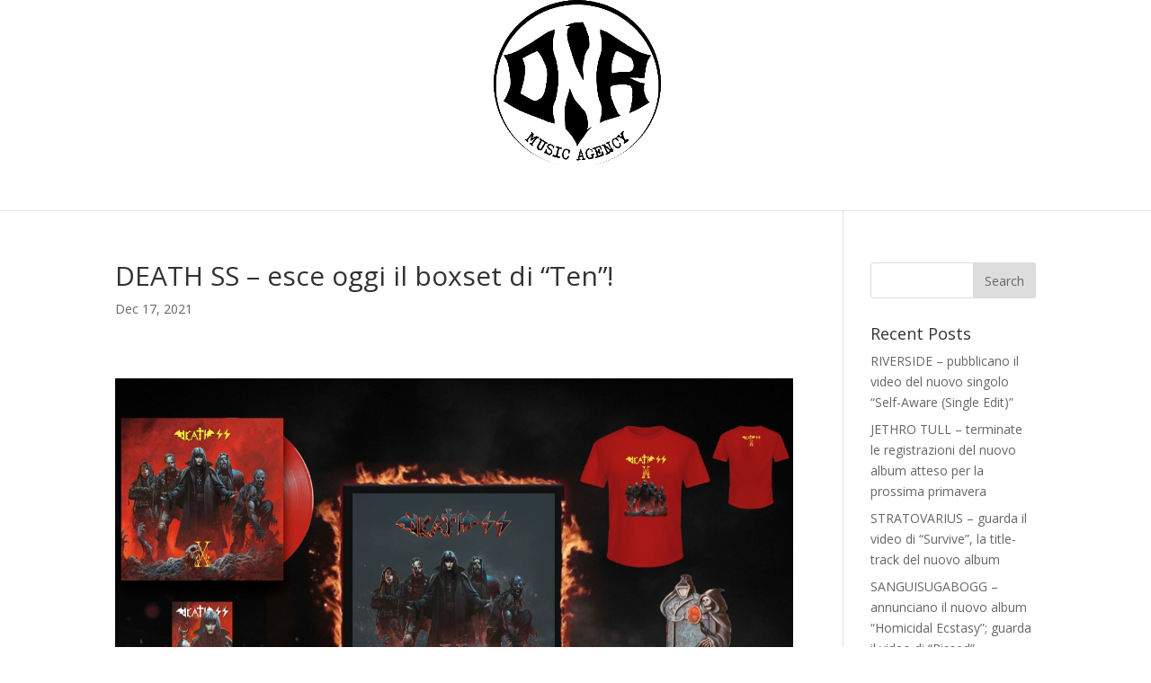

--- FILE ---
content_type: text/html; charset=UTF-8
request_url: https://www.dnragency.com/death-ss-esce-oggi-il-boxset-di-ten/
body_size: 6631
content:
<!DOCTYPE html>
<html lang="en-US">
<head>
	<meta charset="UTF-8" />
<meta http-equiv="X-UA-Compatible" content="IE=edge">
	<link rel="pingback" href="https://www.dnragency.com/xmlrpc.php" />

	<script type="text/javascript">
		document.documentElement.className = 'js';
	</script>

	<script>var et_site_url='https://www.dnragency.com';var et_post_id='1211';function et_core_page_resource_fallback(a,b){"undefined"===typeof b&&(b=a.sheet.cssRules&&0===a.sheet.cssRules.length);b&&(a.onerror=null,a.onload=null,a.href?a.href=et_site_url+"/?et_core_page_resource="+a.id+et_post_id:a.src&&(a.src=et_site_url+"/?et_core_page_resource="+a.id+et_post_id))}
</script><title>DEATH SS &#8211; esce oggi il boxset di &#8220;Ten&#8221;! | DNR Music Agency</title>
<meta name='robots' content='max-image-preview:large' />
<link rel='dns-prefetch' href='//fonts.googleapis.com' />
<link rel='dns-prefetch' href='//s.w.org' />
<link rel="alternate" type="application/rss+xml" title="DNR Music Agency &raquo; Feed" href="https://www.dnragency.com/feed/" />
<link rel="alternate" type="application/rss+xml" title="DNR Music Agency &raquo; Comments Feed" href="https://www.dnragency.com/comments/feed/" />
<link rel="alternate" type="application/rss+xml" title="DNR Music Agency &raquo; DEATH SS &#8211; esce oggi il boxset di &#8220;Ten&#8221;! Comments Feed" href="https://www.dnragency.com/death-ss-esce-oggi-il-boxset-di-ten/feed/" />
		<script type="text/javascript">
			window._wpemojiSettings = {"baseUrl":"https:\/\/s.w.org\/images\/core\/emoji\/13.0.1\/72x72\/","ext":".png","svgUrl":"https:\/\/s.w.org\/images\/core\/emoji\/13.0.1\/svg\/","svgExt":".svg","source":{"concatemoji":"https:\/\/www.dnragency.com\/wp-includes\/js\/wp-emoji-release.min.js?ver=5.7.14"}};
			!function(e,a,t){var n,r,o,i=a.createElement("canvas"),p=i.getContext&&i.getContext("2d");function s(e,t){var a=String.fromCharCode;p.clearRect(0,0,i.width,i.height),p.fillText(a.apply(this,e),0,0);e=i.toDataURL();return p.clearRect(0,0,i.width,i.height),p.fillText(a.apply(this,t),0,0),e===i.toDataURL()}function c(e){var t=a.createElement("script");t.src=e,t.defer=t.type="text/javascript",a.getElementsByTagName("head")[0].appendChild(t)}for(o=Array("flag","emoji"),t.supports={everything:!0,everythingExceptFlag:!0},r=0;r<o.length;r++)t.supports[o[r]]=function(e){if(!p||!p.fillText)return!1;switch(p.textBaseline="top",p.font="600 32px Arial",e){case"flag":return s([127987,65039,8205,9895,65039],[127987,65039,8203,9895,65039])?!1:!s([55356,56826,55356,56819],[55356,56826,8203,55356,56819])&&!s([55356,57332,56128,56423,56128,56418,56128,56421,56128,56430,56128,56423,56128,56447],[55356,57332,8203,56128,56423,8203,56128,56418,8203,56128,56421,8203,56128,56430,8203,56128,56423,8203,56128,56447]);case"emoji":return!s([55357,56424,8205,55356,57212],[55357,56424,8203,55356,57212])}return!1}(o[r]),t.supports.everything=t.supports.everything&&t.supports[o[r]],"flag"!==o[r]&&(t.supports.everythingExceptFlag=t.supports.everythingExceptFlag&&t.supports[o[r]]);t.supports.everythingExceptFlag=t.supports.everythingExceptFlag&&!t.supports.flag,t.DOMReady=!1,t.readyCallback=function(){t.DOMReady=!0},t.supports.everything||(n=function(){t.readyCallback()},a.addEventListener?(a.addEventListener("DOMContentLoaded",n,!1),e.addEventListener("load",n,!1)):(e.attachEvent("onload",n),a.attachEvent("onreadystatechange",function(){"complete"===a.readyState&&t.readyCallback()})),(n=t.source||{}).concatemoji?c(n.concatemoji):n.wpemoji&&n.twemoji&&(c(n.twemoji),c(n.wpemoji)))}(window,document,window._wpemojiSettings);
		</script>
		<meta content="Divi v.4.9.7" name="generator"/><style type="text/css">
img.wp-smiley,
img.emoji {
	display: inline !important;
	border: none !important;
	box-shadow: none !important;
	height: 1em !important;
	width: 1em !important;
	margin: 0 .07em !important;
	vertical-align: -0.1em !important;
	background: none !important;
	padding: 0 !important;
}
</style>
	<link rel='stylesheet' id='wp-block-library-css'  href='https://www.dnragency.com/wp-includes/css/dist/block-library/style.min.css?ver=5.7.14' type='text/css' media='all' />
<link rel='stylesheet' id='divi-fonts-css'  href='https://fonts.googleapis.com/css?family=Open+Sans:300italic,400italic,600italic,700italic,800italic,400,300,600,700,800&#038;subset=latin,latin-ext&#038;display=swap' type='text/css' media='all' />
<link rel='stylesheet' id='divi-style-css'  href='https://www.dnragency.com/wp-content/themes/Divi/style.css?ver=4.9.7' type='text/css' media='all' />
<script type='text/javascript' src='https://www.dnragency.com/wp-includes/js/jquery/jquery.min.js?ver=3.5.1' id='jquery-core-js'></script>
<script type='text/javascript' src='https://www.dnragency.com/wp-includes/js/jquery/jquery-migrate.min.js?ver=3.3.2' id='jquery-migrate-js'></script>
<link rel="https://api.w.org/" href="https://www.dnragency.com/wp-json/" /><link rel="alternate" type="application/json" href="https://www.dnragency.com/wp-json/wp/v2/posts/1211" /><link rel="EditURI" type="application/rsd+xml" title="RSD" href="https://www.dnragency.com/xmlrpc.php?rsd" />
<link rel="wlwmanifest" type="application/wlwmanifest+xml" href="https://www.dnragency.com/wp-includes/wlwmanifest.xml" /> 
<meta name="generator" content="WordPress 5.7.14" />
<link rel="canonical" href="https://www.dnragency.com/death-ss-esce-oggi-il-boxset-di-ten/" />
<link rel='shortlink' href='https://www.dnragency.com/?p=1211' />
<link rel="alternate" type="application/json+oembed" href="https://www.dnragency.com/wp-json/oembed/1.0/embed?url=https%3A%2F%2Fwww.dnragency.com%2Fdeath-ss-esce-oggi-il-boxset-di-ten%2F" />
<link rel="alternate" type="text/xml+oembed" href="https://www.dnragency.com/wp-json/oembed/1.0/embed?url=https%3A%2F%2Fwww.dnragency.com%2Fdeath-ss-esce-oggi-il-boxset-di-ten%2F&#038;format=xml" />
<meta name="viewport" content="width=device-width, initial-scale=1.0, maximum-scale=1.0, user-scalable=0" /><link rel="preload" href="https://www.dnragency.com/wp-content/themes/Divi/core/admin/fonts/modules.ttf" as="font" crossorigin="anonymous"><link rel="shortcut icon" href="" /><link rel="stylesheet" id="et-core-unified-1211-cached-inline-styles" href="https://www.dnragency.com/wp-content/et-cache/1211/et-core-unified-1211-17695142577313.min.css" onerror="et_core_page_resource_fallback(this, true)" onload="et_core_page_resource_fallback(this)" /></head>
<body class="post-template-default single single-post postid-1211 single-format-standard et_pb_button_helper_class et_fixed_nav et_show_nav et_pb_show_title et_primary_nav_dropdown_animation_fade et_secondary_nav_dropdown_animation_fade et_header_style_centered et_pb_footer_columns4 et_cover_background et_pb_gutter osx et_pb_gutters3 et_pb_pagebuilder_layout et_right_sidebar et_divi_theme et-db et_minified_js et_minified_css">
	<div id="page-container">

	
	
			<header id="main-header" data-height-onload="184">
			<div class="container clearfix et_menu_container">
							<div class="logo_container">
					<span class="logo_helper"></span>
					<a href="https://www.dnragency.com/">
						<img src="https://www.dnragency.com/wp-content/uploads/2021/06/DNR_VECTOR_def__WHITE_-removebg-preview.png" width="501" height="498" alt="DNR Music Agency" id="logo" data-height-percentage="100" />
					</a>
				</div>
							<div id="et-top-navigation" data-height="184" data-fixed-height="40">
											<nav id="top-menu-nav">
													<ul id="top-menu" class="nav et_disable_top_tier">
								
																	<li class="cat-item cat-item-1"><a href="https://www.dnragency.com/category/uncategorized/">Uncategorized</a>
</li>
							</ul>
												</nav>
					
					
					
					
					<div id="et_mobile_nav_menu">
				<div class="mobile_nav closed">
					<span class="select_page">Select Page</span>
					<span class="mobile_menu_bar mobile_menu_bar_toggle"></span>
				</div>
			</div>				</div> <!-- #et-top-navigation -->
			</div> <!-- .container -->
			<div class="et_search_outer">
				<div class="container et_search_form_container">
					<form role="search" method="get" class="et-search-form" action="https://www.dnragency.com/">
					<input type="search" class="et-search-field" placeholder="Search &hellip;" value="" name="s" title="Search for:" />					</form>
					<span class="et_close_search_field"></span>
				</div>
			</div>
		</header> <!-- #main-header -->
			<div id="et-main-area">
	
<div id="main-content">
		<div class="container">
		<div id="content-area" class="clearfix">
			<div id="left-area">
											<article id="post-1211" class="et_pb_post post-1211 post type-post status-publish format-standard has-post-thumbnail hentry category-uncategorized">
											<div class="et_post_meta_wrapper">
							<h1 class="entry-title">DEATH SS &#8211; esce oggi il boxset di &#8220;Ten&#8221;!</h1>

						<p class="post-meta"><span class="published">Dec 17, 2021</span></p>
												</div> <!-- .et_post_meta_wrapper -->
				
					<div class="entry-content">
					<div id="et-boc" class="et-boc">
			
		<div class="et-l et-l--post">
			<div class="et_builder_inner_content et_pb_gutters3"><div class="et_pb_section et_pb_section_0 et_section_regular" >
				
				
				
				
					<div class="et_pb_row et_pb_row_0">
				<div class="et_pb_column et_pb_column_4_4 et_pb_column_0  et_pb_css_mix_blend_mode_passthrough et-last-child">
				
				
				<div class="et_pb_module et_pb_image et_pb_image_0">
				
				
				<span class="et_pb_image_wrap "><img loading="lazy" width="1200" height="757" src="https://www.dnragency.com/wp-content/uploads/2021/12/death-ss-box.jpg" alt="" title="death ss box" srcset="https://www.dnragency.com/wp-content/uploads/2021/12/death-ss-box.jpg 1200w, https://www.dnragency.com/wp-content/uploads/2021/12/death-ss-box-980x618.jpg 980w, https://www.dnragency.com/wp-content/uploads/2021/12/death-ss-box-480x303.jpg 480w" sizes="(min-width: 0px) and (max-width: 480px) 480px, (min-width: 481px) and (max-width: 980px) 980px, (min-width: 981px) 1200px, 100vw" class="wp-image-1212" /></span>
			</div><div class="et_pb_module et_pb_text et_pb_text_0  et_pb_text_align_left et_pb_bg_layout_light">
				
				
				<div class="et_pb_text_inner"><p><span>I </span><strong>DEATH SS</strong><span> hanno recentemente pubblicato il nuovo album </span><strong>&#8220;Ten&#8221;</strong><span>. Oggi la horror cult rock band italiana ne pubblica il limitatissimo formato boxset. </span><br /><span>Di seguito il contenuto del nuovo formato:</span><br /><strong>&#8220;Ten&#8221; in vinile rosso<br />fumetto &#8220;In Nomine Lucifer&#8221;<br />T-Shirt ufficiale<br />lapide sagomata</strong></p>
<p><span>Il boxset di &#8220;Ten&#8221; è limitato a 250 copie numerate ed è disponibile a questo link: </span><a href="https://bit.ly/3J03jlk" target="_blank" data-saferedirecturl="https://www.google.com/url?q=https://bit.ly/3J03jlk&amp;source=gmail&amp;ust=1640191971560000&amp;usg=AOvVaw33F2qTVYMuC0YUjtA0AFJw" rel="noopener">https://bit.ly/3J03jlk</a><br /><span>Disponibile inoltre un breve presentazione del prodotto: </span><a href="https://youtu.be/oSxpzrS7oFw" target="_blank" data-saferedirecturl="https://www.google.com/url?q=https://youtu.be/oSxpzrS7oFw&amp;source=gmail&amp;ust=1640191971560000&amp;usg=AOvVaw2qpWncrpdY8exKpScE9q7K" rel="noopener">https://youtu.be/<wbr />oSxpzrS7oFw</a></p>
<p><span>Ricordiamo tracklist e artwork di &#8220;Ten&#8221;, curato ancora una volta da </span><strong>Alex Horley</strong><span>:</span></p></div>
			</div> <!-- .et_pb_text --><div class="et_pb_module et_pb_image et_pb_image_1">
				
				
				<span class="et_pb_image_wrap "><img loading="lazy" width="1200" height="1200" src="https://www.dnragency.com/wp-content/uploads/2021/09/Death_SS_Ten_Cover.jpg" alt="" title="Death SS - Ten" srcset="https://www.dnragency.com/wp-content/uploads/2021/09/Death_SS_Ten_Cover.jpg 1200w, https://www.dnragency.com/wp-content/uploads/2021/09/Death_SS_Ten_Cover-980x980.jpg 980w, https://www.dnragency.com/wp-content/uploads/2021/09/Death_SS_Ten_Cover-480x480.jpg 480w" sizes="(min-width: 0px) and (max-width: 480px) 480px, (min-width: 481px) and (max-width: 980px) 980px, (min-width: 981px) 1200px, 100vw" class="wp-image-755" /></span>
			</div><div class="et_pb_module et_pb_text et_pb_text_1  et_pb_text_align_left et_pb_bg_layout_light">
				
				
				<div class="et_pb_text_inner"><p><span>1. The Black Plague</span><br /><span>2. Zora</span><br /><span>3. Under Satan&#8217;s Sun</span><br /><span>4. Rebel God</span><br /><span>5. Temple Of The Rain</span><br /><span>6. Ride The Dragon</span><br /><span>7. Suspiria</span><br /><span>8. Heretics</span><br /><span>9. The World Is Doomed</span><br /><span>10. Lucifer</span></p>
<p><span>&#8220;Ten&#8221; è stato pubblicato nei formati </span><strong>CD</strong><span> ed </span><strong>LP</strong><span> ed è disponibile a questo link: </span><a href="https://bfan.link/Ten" target="_blank" data-saferedirecturl="https://www.google.com/url?q=https://bfan.link/Ten&amp;source=gmail&amp;ust=1640191971560000&amp;usg=AOvVaw3Jo8OszO-Wu-jVu5bY571K" rel="noopener">https://bfan.link/Ten</a><br /><span>Contiene in omaggio un fumetto inedito di 24 pagine, disegnato da Alex Horley. Maggiori dettagli verranno segnalati nelle prossime settimane.</span></p>
<p><span>Il catalogo dei Death SS è disponibile su </span><a href="https://dnragency.us17.list-manage.com/track/click?u=2066af1882279bb6b7a22c613&amp;id=500c3518b6&amp;e=5655a67e6d" target="_blank" data-saferedirecturl="https://www.google.com/url?q=https://dnragency.us17.list-manage.com/track/click?u%3D2066af1882279bb6b7a22c613%26id%3D500c3518b6%26e%3D5655a67e6d&amp;source=gmail&amp;ust=1640191971560000&amp;usg=AOvVaw3gn-OJfNts9NyDH9weBiOG" rel="noopener">Self Distribuzione</a><span> e tramite </span><strong>Cursed Coven</strong><span>, il fan club ufficiale (</span><a href="https://dnragency.us17.list-manage.com/track/click?u=2066af1882279bb6b7a22c613&amp;id=9a4d4b842f&amp;e=5655a67e6d" target="_blank" data-saferedirecturl="https://www.google.com/url?q=https://dnragency.us17.list-manage.com/track/click?u%3D2066af1882279bb6b7a22c613%26id%3D9a4d4b842f%26e%3D5655a67e6d&amp;source=gmail&amp;ust=1640191971560000&amp;usg=AOvVaw0QJeTPd5HO4wZH9N6c83zH" rel="noopener">www.deathss.com/cursedcoven</a><span> &#8211;</span><wbr /><span> </span><a href="mailto:deathss.preorder@gmail.com" target="_blank" rel="noopener">deathss.preorder@gmail.com</a><span>).</span></p></div>
			</div> <!-- .et_pb_text -->
			</div> <!-- .et_pb_column -->
				
				
			</div> <!-- .et_pb_row -->
				
				
			</div> <!-- .et_pb_section -->		</div><!-- .et_builder_inner_content -->
	</div><!-- .et-l -->
	
			
		</div><!-- #et-boc -->
							</div> <!-- .entry-content -->
					<div class="et_post_meta_wrapper">
										</div> <!-- .et_post_meta_wrapper -->
				</article> <!-- .et_pb_post -->

						</div> <!-- #left-area -->

				<div id="sidebar">
		<div id="search-2" class="et_pb_widget widget_search"><form role="search" method="get" id="searchform" class="searchform" action="https://www.dnragency.com/">
				<div>
					<label class="screen-reader-text" for="s">Search for:</label>
					<input type="text" value="" name="s" id="s" />
					<input type="submit" id="searchsubmit" value="Search" />
				</div>
			</form></div> <!-- end .et_pb_widget -->
		<div id="recent-posts-2" class="et_pb_widget widget_recent_entries">
		<h4 class="widgettitle">Recent Posts</h4>
		<ul>
											<li>
					<a href="https://www.dnragency.com/riverside-pubblicano-il-video-del-nuovo-singolo-self-aware-single-edit/">RIVERSIDE &#8211; pubblicano il video del nuovo singolo &#8220;Self-Aware (Single Edit)&#8221;</a>
									</li>
											<li>
					<a href="https://www.dnragency.com/jethro-tull-terminate-le-registrazioni-del-nuovo-album-atteso-per-la-prossima-primavera/">JETHRO TULL &#8211; terminate le registrazioni del nuovo album atteso per la prossima primavera</a>
									</li>
											<li>
					<a href="https://www.dnragency.com/stratovarius-guarda-il-video-di-survive-la-title-track-del-nuovo-album/">STRATOVARIUS &#8211; guarda il video di &#8220;Survive&#8221;, la title-track del nuovo album</a>
									</li>
											<li>
					<a href="https://www.dnragency.com/sanguisugabogg-annunciano-il-nuovo-album-homicidal-ecstasy-guarda-il-video-di-pissed/">SANGUISUGABOGG &#8211; annunciano il nuovo album &#8220;Homicidal Ecstasy&#8221;; guarda il video di &#8220;Pissed&#8221;</a>
									</li>
											<li>
					<a href="https://www.dnragency.com/emolecule-il-nuovo-progetto-di-simon-collins-e-kelly-nordstrom/">EMOLECULE &#8211; il nuovo progetto di Simon Collins e Kelly Nordstrom</a>
									</li>
					</ul>

		</div> <!-- end .et_pb_widget --><div id="recent-comments-2" class="et_pb_widget widget_recent_comments"><h4 class="widgettitle">Recent Comments</h4><ul id="recentcomments"><li class="recentcomments"><span class="comment-author-link"><a href='https://wordpress.org/' rel='external nofollow ugc' class='url'>A WordPress Commenter</a></span> on <a href="https://www.dnragency.com/?p=1/#comment-1">Default Kit</a></li></ul></div> <!-- end .et_pb_widget -->	</div> <!-- end #sidebar -->
		</div> <!-- #content-area -->
	</div> <!-- .container -->
	</div> <!-- #main-content -->


			<footer id="main-footer">
				

		
				<div id="et-footer-nav">
					<div class="container">
											</div>
				</div> <!-- #et-footer-nav -->

			
				<div id="footer-bottom">
					<div class="container clearfix">
				<ul class="et-social-icons">

	<li class="et-social-icon et-social-facebook">
		<a href="https://www.facebook.com/dnrmusicagency" class="icon">
			<span>Facebook</span>
		</a>
	</li>
	<li class="et-social-icon et-social-instagram">
		<a href="https://www.instagram.com/dnragency/" class="icon">
			<span>Instagram</span>
		</a>
	</li>

</ul><div id="footer-info">Copyright DNR Music Agency</div>					</div>	<!-- .container -->
				</div>
			</footer> <!-- #main-footer -->
		</div> <!-- #et-main-area -->


	</div> <!-- #page-container -->

	<script type='text/javascript' src='https://www.dnragency.com/wp-includes/js/comment-reply.min.js?ver=5.7.14' id='comment-reply-js'></script>
<script type='text/javascript' id='divi-custom-script-js-extra'>
/* <![CDATA[ */
var DIVI = {"item_count":"%d Item","items_count":"%d Items"};
var et_shortcodes_strings = {"previous":"Previous","next":"Next"};
var et_pb_custom = {"ajaxurl":"https:\/\/www.dnragency.com\/wp-admin\/admin-ajax.php","images_uri":"https:\/\/www.dnragency.com\/wp-content\/themes\/Divi\/images","builder_images_uri":"https:\/\/www.dnragency.com\/wp-content\/themes\/Divi\/includes\/builder\/images","et_frontend_nonce":"83a5b6949a","subscription_failed":"Please, check the fields below to make sure you entered the correct information.","et_ab_log_nonce":"44a6221d64","fill_message":"Please, fill in the following fields:","contact_error_message":"Please, fix the following errors:","invalid":"Invalid email","captcha":"Captcha","prev":"Prev","previous":"Previous","next":"Next","wrong_captcha":"You entered the wrong number in captcha.","wrong_checkbox":"Checkbox","ignore_waypoints":"no","is_divi_theme_used":"1","widget_search_selector":".widget_search","ab_tests":[],"is_ab_testing_active":"","page_id":"1211","unique_test_id":"","ab_bounce_rate":"5","is_cache_plugin_active":"no","is_shortcode_tracking":"","tinymce_uri":""}; var et_builder_utils_params = {"condition":{"diviTheme":true,"extraTheme":false},"scrollLocations":["app","top"],"builderScrollLocations":{"desktop":"app","tablet":"app","phone":"app"},"onloadScrollLocation":"app","builderType":"fe"}; var et_frontend_scripts = {"builderCssContainerPrefix":"#et-boc","builderCssLayoutPrefix":"#et-boc .et-l"};
var et_pb_box_shadow_elements = [];
var et_pb_motion_elements = {"desktop":[],"tablet":[],"phone":[]};
var et_pb_sticky_elements = [];
/* ]]> */
</script>
<script type='text/javascript' src='https://www.dnragency.com/wp-content/themes/Divi/js/custom.unified.js?ver=4.9.7' id='divi-custom-script-js'></script>
<script type='text/javascript' src='https://www.dnragency.com/wp-content/themes/Divi/core/admin/js/common.js?ver=4.9.7' id='et-core-common-js'></script>
<script type='text/javascript' src='https://www.dnragency.com/wp-includes/js/wp-embed.min.js?ver=5.7.14' id='wp-embed-js'></script>
</body>
</html>
